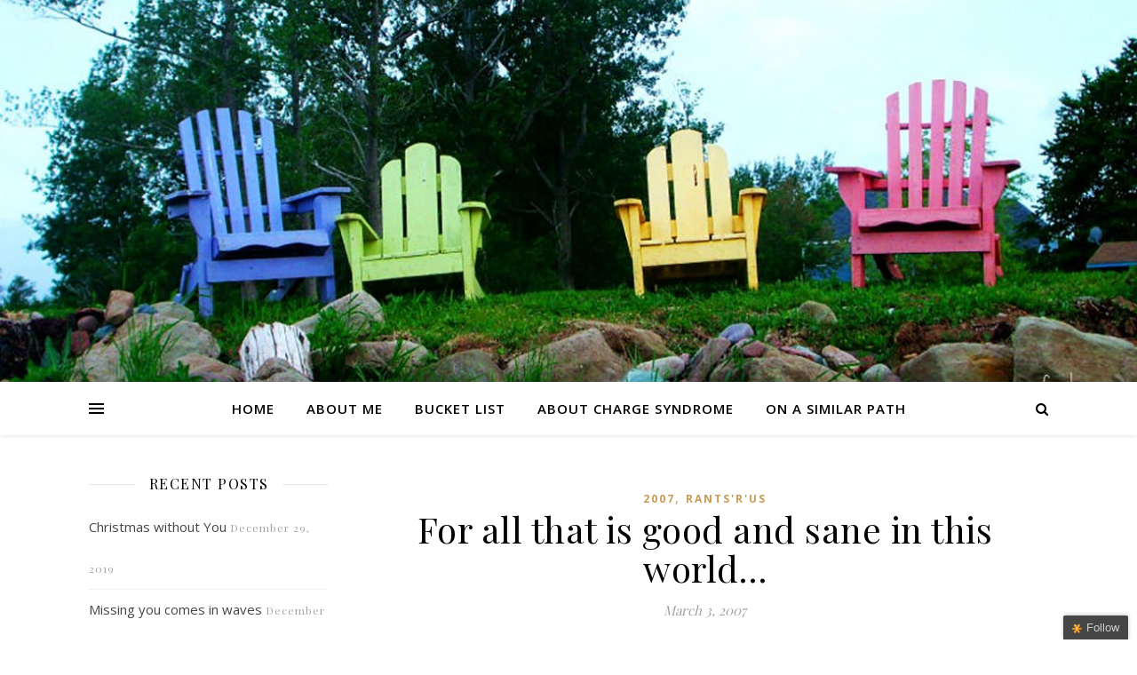

--- FILE ---
content_type: application/javascript
request_url: http://myviewfromhere.com/wp-content/feedreading_blogroll.js?ver=1.5.9.2
body_size: 23528
content:

jQuery(function($){if($('.feedreading_blogroll_bookmarklist').length>0){$.getScript("http://www.google.com/jsapi",function(){google.load("feeds","1",{"callback":initializeBR});});}
function sprintf(){if(sprintf.arguments.length<2){return;}
var data=sprintf.arguments[0];for(var k=1;k<sprintf.arguments.length;++k){switch(typeof(sprintf.arguments[k])){case'string':data=data.replace(/%s/,sprintf.arguments[k]);break;case'number':data=data.replace(/%d/,sprintf.arguments[k]);break;case'boolean':data=data.replace(/%b/,sprintf.arguments[k]?'true':'false');break;default:break;}}
return(data);}
if(!String.sprintf){String.sprintf=sprintf;}
function getAge(days,hours){if(days>1){return String.sprintf("%d days ago",days);}else if(days==1){return"yesterday ";}else if(days<1&&hours>1){return String.sprintf("%d hrs ago",hours);}else if(days<1&&hours==1){return"in the last hour";}else if(days<1&&hours<1){return"just recently";}}
function addAge(feed,bookmark,anchor,divID,previewtoggle,last_posttitle){var $li=$(bookmark),$a=$(anchor),$toggle=$(previewtoggle),$title=$(last_posttitle),now=(new Date()).getTime(),then=(new Date()).getTime(),ageInDays,ageInHours,randomAge,ageMsg=[],$snippet,entry;entry=feed.entries[0];try{then=new Date(entry.publishedDate).getTime();}catch(dateException){}
ageInDays=Math.floor((now-then)/(1000*60*60*24)),ageInHours=Math.floor((now-then)%(1000*60*60*24)/3600000);try{$entryTitle=$("<p></p>").html(entry.title);$a.attr({title:$entryTitle.html()});}catch(titleException){$a.attr({title:""});}
if(!isNaN(then)){$li.attr({age:then});}else{randomAge=Math.floor(Math.random()*1000001);$li.attr({age:randomAge});}
if(!(isNaN(ageInDays)||isNaN(ageInHours))){ageMsg.push(getAge(ageInDays,ageInHours));$toggle.html(ageMsg.join('')).attr({feedurl:feed.link});}
$title.html(entry.title);$title.attr({href:entry.link,title:$("<p></p>").html(entry.contentSnippet).html(),rel:"external",rev:"bookmark"});return false;}
function addZeroAge(zeroAgeBookmark){var $zali=$(zeroAgeBookmark),randomAge=Math.floor(Math.random()*10000001);if($zali!==null){$zali.attr({age:randomAge});}
return false;}
function addFeedControl(preview,feed,name){var feedControl=new google.feeds.FeedControl();feedControl.addFeed(feed,name);feedControl.draw($(preview).get(0));return false;}
function feedreading_limit_display(){var;return false;}
function feedreading_automatic_sort(){var $allCompleted,;$allCompleted=;if($allCompleted){clearInterval(myInterval);}
return false;}
function feedreading_rolling(){var;return false;}
function feedreading_category_observer(){$("ul.feedreading_blogroll_bookmarklist").bind("mouseenter",function(event){var $eventTarget=$(event.target);$eventTarget.parents(".feedreading_blogroll_bookmarklist").addClass("mouseover");});$("ul.feedreading_blogroll_bookmarklist").bind("mouseleave",function(event){var $eventTarget=$(event.target);$eventTarget.parents(".feedreading_blogroll_bookmarklist").removeClass("mouseover");});return false;}
function initializeBR(){var feed14=new google.feeds.Feed("http://allthathathlife.wordpress.com/feed/"),feed22=new google.feeds.Feed("http://amazingandi.blogspot.com/feeds/posts/default?alt=rss"),feed23=new google.feeds.Feed("http://ashersgiftofhope.blogspot.com/feeds/posts/default?alt=rss"),feed28=new google.feeds.Feed("http://benbobenopolis.blogspot.com/feeds/posts/default?alt=rss"),feed8=new google.feeds.Feed("http://boutilierbabblings.blogspot.com/feeds/posts/default?alt=rss"),feed19=new google.feeds.Feed("http://www.briansnet.com/colton/?feed=rss2"),feed29=new google.feeds.Feed("http://flockofswanns.blogspot.com/feeds/posts/default?alt=rss"),feed20=new google.feeds.Feed("http://lessonsfrommatthew.com/feed/"),feed30=new google.feeds.Feed("http://mollyandrangerj.blogspot.com/feeds/posts/default?alt=rss"),feed16=new google.feeds.Feed("http://littlemisskeni.blogspot.com/feeds/posts/default?alt=rss"),feed31=new google.feeds.Feed("http://littlemissevie.blogspot.com/feeds/posts/default?alt=rss"),feed33=new google.feeds.Feed("http://momentswithmoriah.blogspot.com/feeds/posts/default?alt=rss"),feed34=new google.feeds.Feed("http://reubenjackdodd.blogspot.com/feeds/posts/default?alt=rss"),feed13=new google.feeds.Feed("http://marsolan.blogspot.com/feeds/posts/default?alt=rss"),feed21=new google.feeds.Feed("http://chargesyndrome.blogspot.com/feeds/posts/default?alt=rss"),feed35=new google.feeds.Feed("http://thejellychronicles.blogspot.com/feeds/posts/default?alt=rss"),feed15=new google.feeds.Feed("http://trevandcali.blogspot.com/feeds/posts/default?alt=rss");if($("#feedreading_bookmark_14").length>0){feed14.setNumEntries(1);feed14.load(function(result_14){if(!result_14.error){addAge(result_14.feed,"#feedreading_bookmark_14","#feedreading_anchor_14","#feedreading_info_14","#feedreading_previewtoggle_14","#frbl_last_posttitle_14");}else{addZeroAge("#feedreading_bookmark_14");}});}
if($("#feedreading_bookmark_22").length>0){feed22.setNumEntries(1);feed22.load(function(result_22){if(!result_22.error){addAge(result_22.feed,"#feedreading_bookmark_22","#feedreading_anchor_22","#feedreading_info_22","#feedreading_previewtoggle_22","#frbl_last_posttitle_22");}else{addZeroAge("#feedreading_bookmark_22");}});}
if($("#feedreading_bookmark_12").length>0){google.feeds.lookupFeed("http://anotherversionofmother.com/",function(){var url12=this.url,feed12=new google.feeds.Feed(this.url);feed12.setNumEntries(1);feed12.load(function(result_12){if(!result_12.error){addAge(result_12.feed,"#feedreading_bookmark_12","#feedreading_anchor_12","#feedreading_info_12","#feedreading_previewtoggle_12","#frbl_last_posttitle_12");}else{addZeroAge("#feedreading_bookmark_12");}});});}
if($("#feedreading_bookmark_23").length>0){feed23.setNumEntries(1);feed23.load(function(result_23){if(!result_23.error){addAge(result_23.feed,"#feedreading_bookmark_23","#feedreading_anchor_23","#feedreading_info_23","#feedreading_previewtoggle_23","#frbl_last_posttitle_23");}else{addZeroAge("#feedreading_bookmark_23");}});}
if($("#feedreading_bookmark_28").length>0){feed28.setNumEntries(1);feed28.load(function(result_28){if(!result_28.error){addAge(result_28.feed,"#feedreading_bookmark_28","#feedreading_anchor_28","#feedreading_info_28","#feedreading_previewtoggle_28","#frbl_last_posttitle_28");}else{addZeroAge("#feedreading_bookmark_28");}});}
if($("#feedreading_bookmark_8").length>0){feed8.setNumEntries(1);feed8.load(function(result_8){if(!result_8.error){addAge(result_8.feed,"#feedreading_bookmark_8","#feedreading_anchor_8","#feedreading_info_8","#feedreading_previewtoggle_8","#frbl_last_posttitle_8");}else{addZeroAge("#feedreading_bookmark_8");}});}
if($("#feedreading_bookmark_11").length>0){google.feeds.lookupFeed("http://ideas.typepad.com/brooding/",function(){var url11=this.url,feed11=new google.feeds.Feed(this.url);feed11.setNumEntries(1);feed11.load(function(result_11){if(!result_11.error){addAge(result_11.feed,"#feedreading_bookmark_11","#feedreading_anchor_11","#feedreading_info_11","#feedreading_previewtoggle_11","#frbl_last_posttitle_11");}else{addZeroAge("#feedreading_bookmark_11");}});});}
if($("#feedreading_bookmark_26").length>0){google.feeds.lookupFeed("http://www.caringbridge.org/visit/Camdencochran",function(){var url26=this.url,feed26=new google.feeds.Feed(this.url);feed26.setNumEntries(1);feed26.load(function(result_26){if(!result_26.error){addAge(result_26.feed,"#feedreading_bookmark_26","#feedreading_anchor_26","#feedreading_info_26","#feedreading_previewtoggle_26","#frbl_last_posttitle_26");}else{addZeroAge("#feedreading_bookmark_26");}});});}
if($("#feedreading_bookmark_19").length>0){feed19.setNumEntries(1);feed19.load(function(result_19){if(!result_19.error){addAge(result_19.feed,"#feedreading_bookmark_19","#feedreading_anchor_19","#feedreading_info_19","#feedreading_previewtoggle_19","#frbl_last_posttitle_19");}else{addZeroAge("#feedreading_bookmark_19");}});}
if($("#feedreading_bookmark_41").length>0){google.feeds.lookupFeed("http://connormichaellogsdon.blogspot.ca/",function(){var url41=this.url,feed41=new google.feeds.Feed(this.url);feed41.setNumEntries(1);feed41.load(function(result_41){if(!result_41.error){addAge(result_41.feed,"#feedreading_bookmark_41","#feedreading_anchor_41","#feedreading_info_41","#feedreading_previewtoggle_41","#frbl_last_posttitle_41");}else{addZeroAge("#feedreading_bookmark_41");}});});}
if($("#feedreading_bookmark_25").length>0){google.feeds.lookupFeed("http://definitelynotmartha.blogspot.ca/",function(){var url25=this.url,feed25=new google.feeds.Feed(this.url);feed25.setNumEntries(1);feed25.load(function(result_25){if(!result_25.error){addAge(result_25.feed,"#feedreading_bookmark_25","#feedreading_anchor_25","#feedreading_info_25","#feedreading_previewtoggle_25","#frbl_last_posttitle_25");}else{addZeroAge("#feedreading_bookmark_25");}});});}
if($("#feedreading_bookmark_43").length>0){google.feeds.lookupFeed("http://www.kellehampton.com/",function(){var url43=this.url,feed43=new google.feeds.Feed(this.url);feed43.setNumEntries(1);feed43.load(function(result_43){if(!result_43.error){addAge(result_43.feed,"#feedreading_bookmark_43","#feedreading_anchor_43","#feedreading_info_43","#feedreading_previewtoggle_43","#frbl_last_posttitle_43");}else{addZeroAge("#feedreading_bookmark_43");}});});}
if($("#feedreading_bookmark_29").length>0){feed29.setNumEntries(1);feed29.load(function(result_29){if(!result_29.error){addAge(result_29.feed,"#feedreading_bookmark_29","#feedreading_anchor_29","#feedreading_info_29","#feedreading_previewtoggle_29","#frbl_last_posttitle_29");}else{addZeroAge("#feedreading_bookmark_29");}});}
if($("#feedreading_bookmark_50").length>0){google.feeds.lookupFeed("http://growinggabe.wordpress.com/",function(){var url50=this.url,feed50=new google.feeds.Feed(this.url);feed50.setNumEntries(1);feed50.load(function(result_50){if(!result_50.error){addAge(result_50.feed,"#feedreading_bookmark_50","#feedreading_anchor_50","#feedreading_info_50","#feedreading_previewtoggle_50","#frbl_last_posttitle_50");}else{addZeroAge("#feedreading_bookmark_50");}});});}
if($("#feedreading_bookmark_46").length>0){google.feeds.lookupFeed("http://olliesbuddies.blogspot.ca/",function(){var url46=this.url,feed46=new google.feeds.Feed(this.url);feed46.setNumEntries(1);feed46.load(function(result_46){if(!result_46.error){addAge(result_46.feed,"#feedreading_bookmark_46","#feedreading_anchor_46","#feedreading_info_46","#feedreading_previewtoggle_46","#frbl_last_posttitle_46");}else{addZeroAge("#feedreading_bookmark_46");}});});}
if($("#feedreading_bookmark_17").length>0){google.feeds.lookupFeed("http://noraroseyusko.com/",function(){var url17=this.url,feed17=new google.feeds.Feed(this.url);feed17.setNumEntries(1);feed17.load(function(result_17){if(!result_17.error){addAge(result_17.feed,"#feedreading_bookmark_17","#feedreading_anchor_17","#feedreading_info_17","#feedreading_previewtoggle_17","#frbl_last_posttitle_17");}else{addZeroAge("#feedreading_bookmark_17");}});});}
if($("#feedreading_bookmark_37").length>0){google.feeds.lookupFeed("http://www.jeffbakersjourney.blogspot.ca/",function(){var url37=this.url,feed37=new google.feeds.Feed(this.url);feed37.setNumEntries(1);feed37.load(function(result_37){if(!result_37.error){addAge(result_37.feed,"#feedreading_bookmark_37","#feedreading_anchor_37","#feedreading_info_37","#feedreading_previewtoggle_37","#frbl_last_posttitle_37");}else{addZeroAge("#feedreading_bookmark_37");}});});}
if($("#feedreading_bookmark_20").length>0){feed20.setNumEntries(1);feed20.load(function(result_20){if(!result_20.error){addAge(result_20.feed,"#feedreading_bookmark_20","#feedreading_anchor_20","#feedreading_info_20","#feedreading_previewtoggle_20","#frbl_last_posttitle_20");}else{addZeroAge("#feedreading_bookmark_20");}});}
if($("#feedreading_bookmark_30").length>0){feed30.setNumEntries(1);feed30.load(function(result_30){if(!result_30.error){addAge(result_30.feed,"#feedreading_bookmark_30","#feedreading_anchor_30","#feedreading_info_30","#feedreading_previewtoggle_30","#frbl_last_posttitle_30");}else{addZeroAge("#feedreading_bookmark_30");}});}
if($("#feedreading_bookmark_16").length>0){feed16.setNumEntries(1);feed16.load(function(result_16){if(!result_16.error){addAge(result_16.feed,"#feedreading_bookmark_16","#feedreading_anchor_16","#feedreading_info_16","#feedreading_previewtoggle_16","#frbl_last_posttitle_16");}else{addZeroAge("#feedreading_bookmark_16");}});}
if($("#feedreading_bookmark_31").length>0){feed31.setNumEntries(1);feed31.load(function(result_31){if(!result_31.error){addAge(result_31.feed,"#feedreading_bookmark_31","#feedreading_anchor_31","#feedreading_info_31","#feedreading_previewtoggle_31","#frbl_last_posttitle_31");}else{addZeroAge("#feedreading_bookmark_31");}});}
if($("#feedreading_bookmark_44").length>0){google.feeds.lookupFeed("http://chargemummy.blogspot.ca/",function(){var url44=this.url,feed44=new google.feeds.Feed(this.url);feed44.setNumEntries(1);feed44.load(function(result_44){if(!result_44.error){addAge(result_44.feed,"#feedreading_bookmark_44","#feedreading_anchor_44","#feedreading_info_44","#feedreading_previewtoggle_44","#frbl_last_posttitle_44");}else{addZeroAge("#feedreading_bookmark_44");}});});}
if($("#feedreading_bookmark_33").length>0){feed33.setNumEntries(1);feed33.load(function(result_33){if(!result_33.error){addAge(result_33.feed,"#feedreading_bookmark_33","#feedreading_anchor_33","#feedreading_info_33","#feedreading_previewtoggle_33","#frbl_last_posttitle_33");}else{addZeroAge("#feedreading_bookmark_33");}});}
if($("#feedreading_bookmark_48").length>0){google.feeds.lookupFeed("http://www.chargeonnatalie.blogspot.ca/",function(){var url48=this.url,feed48=new google.feeds.Feed(this.url);feed48.setNumEntries(1);feed48.load(function(result_48){if(!result_48.error){addAge(result_48.feed,"#feedreading_bookmark_48","#feedreading_anchor_48","#feedreading_info_48","#feedreading_previewtoggle_48","#frbl_last_posttitle_48");}else{addZeroAge("#feedreading_bookmark_48");}});});}
if($("#feedreading_bookmark_47").length>0){google.feeds.lookupFeed("http://nathaniel.melanchuk.com/",function(){var url47=this.url,feed47=new google.feeds.Feed(this.url);feed47.setNumEntries(1);feed47.load(function(result_47){if(!result_47.error){addAge(result_47.feed,"#feedreading_bookmark_47","#feedreading_anchor_47","#feedreading_info_47","#feedreading_previewtoggle_47","#frbl_last_posttitle_47");}else{addZeroAge("#feedreading_bookmark_47");}});});}
if($("#feedreading_bookmark_36").length>0){google.feeds.lookupFeed("http://notjustanothermom.com/",function(){var url36=this.url,feed36=new google.feeds.Feed(this.url);feed36.setNumEntries(1);feed36.load(function(result_36){if(!result_36.error){addAge(result_36.feed,"#feedreading_bookmark_36","#feedreading_anchor_36","#feedreading_info_36","#feedreading_previewtoggle_36","#frbl_last_posttitle_36");}else{addZeroAge("#feedreading_bookmark_36");}});});}
if($("#feedreading_bookmark_39").length>0){google.feeds.lookupFeed("http://wittywhitneywells.blogspot.ca/",function(){var url39=this.url,feed39=new google.feeds.Feed(this.url);feed39.setNumEntries(1);feed39.load(function(result_39){if(!result_39.error){addAge(result_39.feed,"#feedreading_bookmark_39","#feedreading_anchor_39","#feedreading_info_39","#feedreading_previewtoggle_39","#frbl_last_posttitle_39");}else{addZeroAge("#feedreading_bookmark_39");}});});}
if($("#feedreading_bookmark_27").length>0){google.feeds.lookupFeed("http://www.theredneckmommy.com/",function(){var url27=this.url,feed27=new google.feeds.Feed(this.url);feed27.setNumEntries(1);feed27.load(function(result_27){if(!result_27.error){addAge(result_27.feed,"#feedreading_bookmark_27","#feedreading_anchor_27","#feedreading_info_27","#feedreading_previewtoggle_27","#frbl_last_posttitle_27");}else{addZeroAge("#feedreading_bookmark_27");}});});}
if($("#feedreading_bookmark_34").length>0){feed34.setNumEntries(1);feed34.load(function(result_34){if(!result_34.error){addAge(result_34.feed,"#feedreading_bookmark_34","#feedreading_anchor_34","#feedreading_info_34","#feedreading_previewtoggle_34","#frbl_last_posttitle_34");}else{addZeroAge("#feedreading_bookmark_34");}});}
if($("#feedreading_bookmark_13").length>0){feed13.setNumEntries(1);feed13.load(function(result_13){if(!result_13.error){addAge(result_13.feed,"#feedreading_bookmark_13","#feedreading_anchor_13","#feedreading_info_13","#feedreading_previewtoggle_13","#frbl_last_posttitle_13");}else{addZeroAge("#feedreading_bookmark_13");}});}
if($("#feedreading_bookmark_24").length>0){google.feeds.lookupFeed("http://stellabrunermethven.com",function(){var url24=this.url,feed24=new google.feeds.Feed(this.url);feed24.setNumEntries(1);feed24.load(function(result_24){if(!result_24.error){addAge(result_24.feed,"#feedreading_bookmark_24","#feedreading_anchor_24","#feedreading_info_24","#feedreading_previewtoggle_24","#frbl_last_posttitle_24");}else{addZeroAge("#feedreading_bookmark_24");}});});}
if($("#feedreading_bookmark_10").length>0){google.feeds.lookupFeed("http://www.talesfromthemamaside.com/",function(){var url10=this.url,feed10=new google.feeds.Feed(this.url);feed10.setNumEntries(1);feed10.load(function(result_10){if(!result_10.error){addAge(result_10.feed,"#feedreading_bookmark_10","#feedreading_anchor_10","#feedreading_info_10","#feedreading_previewtoggle_10","#frbl_last_posttitle_10");}else{addZeroAge("#feedreading_bookmark_10");}});});}
if($("#feedreading_bookmark_42").length>0){google.feeds.lookupFeed("http://dallasbauer.blogspot.ca/",function(){var url42=this.url,feed42=new google.feeds.Feed(this.url);feed42.setNumEntries(1);feed42.load(function(result_42){if(!result_42.error){addAge(result_42.feed,"#feedreading_bookmark_42","#feedreading_anchor_42","#feedreading_info_42","#feedreading_previewtoggle_42","#frbl_last_posttitle_42");}else{addZeroAge("#feedreading_bookmark_42");}});});}
if($("#feedreading_bookmark_21").length>0){feed21.setNumEntries(1);feed21.load(function(result_21){if(!result_21.error){addAge(result_21.feed,"#feedreading_bookmark_21","#feedreading_anchor_21","#feedreading_info_21","#feedreading_previewtoggle_21","#frbl_last_posttitle_21");}else{addZeroAge("#feedreading_bookmark_21");}});}
if($("#feedreading_bookmark_32").length>0){google.feeds.lookupFeed("http://mightymaxupdate.blogspot.ca/",function(){var url32=this.url,feed32=new google.feeds.Feed(this.url);feed32.setNumEntries(1);feed32.load(function(result_32){if(!result_32.error){addAge(result_32.feed,"#feedreading_bookmark_32","#feedreading_anchor_32","#feedreading_info_32","#feedreading_previewtoggle_32","#frbl_last_posttitle_32");}else{addZeroAge("#feedreading_bookmark_32");}});});}
if($("#feedreading_bookmark_18").length>0){google.feeds.lookupFeed("http://thedomesticproject.blogspot.ca/",function(){var url18=this.url,feed18=new google.feeds.Feed(this.url);feed18.setNumEntries(1);feed18.load(function(result_18){if(!result_18.error){addAge(result_18.feed,"#feedreading_bookmark_18","#feedreading_anchor_18","#feedreading_info_18","#feedreading_previewtoggle_18","#frbl_last_posttitle_18");}else{addZeroAge("#feedreading_bookmark_18");}});});}
if($("#feedreading_bookmark_49").length>0){google.feeds.lookupFeed("http://chrisandtraci.blogspot.ca/",function(){var url49=this.url,feed49=new google.feeds.Feed(this.url);feed49.setNumEntries(1);feed49.load(function(result_49){if(!result_49.error){addAge(result_49.feed,"#feedreading_bookmark_49","#feedreading_anchor_49","#feedreading_info_49","#feedreading_previewtoggle_49","#frbl_last_posttitle_49");}else{addZeroAge("#feedreading_bookmark_49");}});});}
if($("#feedreading_bookmark_35").length>0){feed35.setNumEntries(1);feed35.load(function(result_35){if(!result_35.error){addAge(result_35.feed,"#feedreading_bookmark_35","#feedreading_anchor_35","#feedreading_info_35","#feedreading_previewtoggle_35","#frbl_last_posttitle_35");}else{addZeroAge("#feedreading_bookmark_35");}});}
if($("#feedreading_bookmark_51").length>0){google.feeds.lookupFeed("http://theoneinamillionbaby.com/",function(){var url51=this.url,feed51=new google.feeds.Feed(this.url);feed51.setNumEntries(1);feed51.load(function(result_51){if(!result_51.error){addAge(result_51.feed,"#feedreading_bookmark_51","#feedreading_anchor_51","#feedreading_info_51","#feedreading_previewtoggle_51","#frbl_last_posttitle_51");}else{addZeroAge("#feedreading_bookmark_51");}});});}
if($("#feedreading_bookmark_15").length>0){feed15.setNumEntries(1);feed15.load(function(result_15){if(!result_15.error){addAge(result_15.feed,"#feedreading_bookmark_15","#feedreading_anchor_15","#feedreading_info_15","#feedreading_previewtoggle_15","#frbl_last_posttitle_15");}else{addZeroAge("#feedreading_bookmark_15");}});}
if($("#feedreading_bookmark_9").length>0){google.feeds.lookupFeed("http://thepioneerwoman.com/",function(){var url9=this.url,feed9=new google.feeds.Feed(this.url);feed9.setNumEntries(1);feed9.load(function(result_9){if(!result_9.error){addAge(result_9.feed,"#feedreading_bookmark_9","#feedreading_anchor_9","#feedreading_info_9","#feedreading_previewtoggle_9","#frbl_last_posttitle_9");}else{addZeroAge("#feedreading_bookmark_9");}});});}
if($("#feedreading_bookmark_45").length>0){google.feeds.lookupFeed("http://www.twochargekids.com/",function(){var url45=this.url,feed45=new google.feeds.Feed(this.url);feed45.setNumEntries(1);feed45.load(function(result_45){if(!result_45.error){addAge(result_45.feed,"#feedreading_bookmark_45","#feedreading_anchor_45","#feedreading_info_45","#feedreading_previewtoggle_45","#frbl_last_posttitle_45");}else{addZeroAge("#feedreading_bookmark_45");}});});}
if($("#feedreading_bookmark_38").length>0){google.feeds.lookupFeed("http://www.vanderkallen.blogspot.ca/",function(){var url38=this.url,feed38=new google.feeds.Feed(this.url);feed38.setNumEntries(1);feed38.load(function(result_38){if(!result_38.error){addAge(result_38.feed,"#feedreading_bookmark_38","#feedreading_anchor_38","#feedreading_info_38","#feedreading_previewtoggle_38","#frbl_last_posttitle_38");}else{addZeroAge("#feedreading_bookmark_38");}});});}
if($("#feedreading_bookmark_40").length>0){google.feeds.lookupFeed("http://ajnwheelerfamily.blogspot.ca/",function(){var url40=this.url,feed40=new google.feeds.Feed(this.url);feed40.setNumEntries(1);feed40.load(function(result_40){if(!result_40.error){addAge(result_40.feed,"#feedreading_bookmark_40","#feedreading_anchor_40","#feedreading_info_40","#feedreading_previewtoggle_40","#frbl_last_posttitle_40");}else{addZeroAge("#feedreading_bookmark_40");}});});}
feedreading_category_observer();return false;}
$.fn.feedReadingBlogrollSpy=function(limit,interval){limit=limit||4;interval=interval||4000;return this.each(function(){var $list=$(this),items=[],currentItem=limit,total=0,height=$list.find('li:first').height();$list.find('li').each(function(){items.push($(this));});total=items.length;$list.wrap('<div class="spyWrapper" />').parent().css({height:height*(limit+2)});$list.find('li').filter(':gt('+(limit-1)+')').remove();function spy(){if(!$list.hasClass("mouseover")){var $insert=$(items[currentItem]).css({height:0,opacity:0,display:'none'}).prependTo($list);$list.find('li:last').animate({opacity:0},1000,function(){$insert.animate({height:height},1000).animate({opacity:1},1000);$insert.show();$(this).remove();});currentItem++;if(currentItem>=total){currentItem=0;}}
setTimeout(spy,interval);}
spy();});};$.fn.frbrsort=function(){return this.pushStack([].sort.apply(this,arguments),[]);};function sortAlpha(a,b){return parseInt($(a).attr("age"))<parseInt($(b).attr("age"))?1:-1;};});